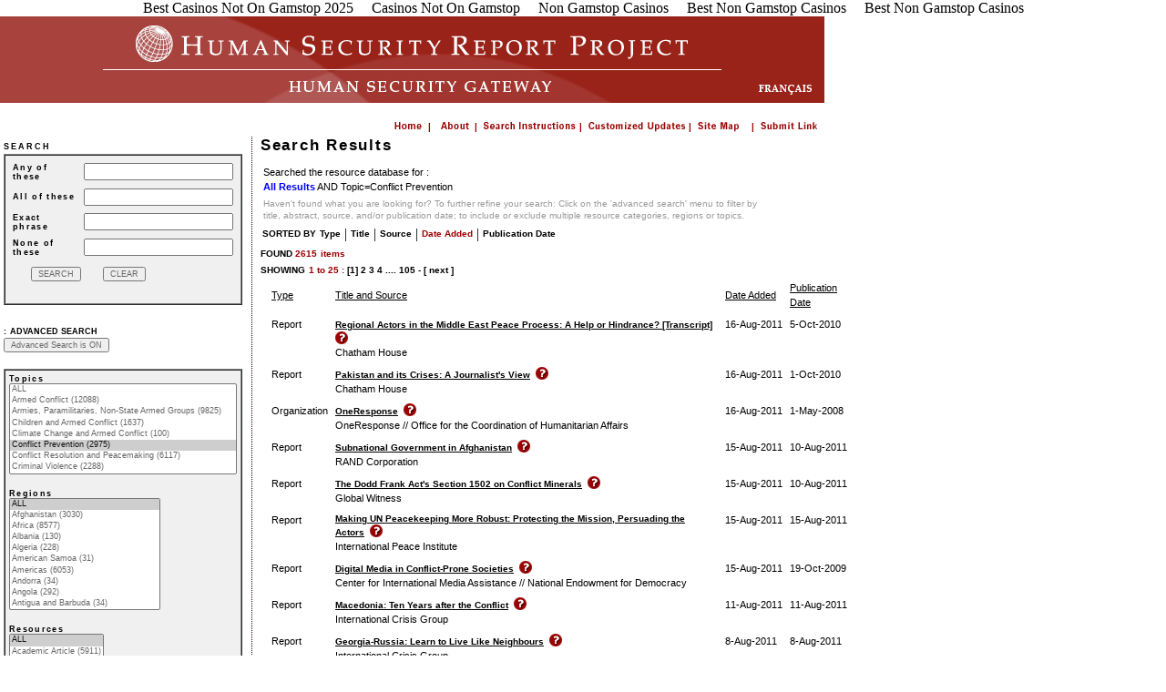

--- FILE ---
content_type: text/html; charset=UTF-8
request_url: https://www.humansecuritygateway.com/browse-By-TOPIC-Selection-4.html
body_size: 23688
content:
<html>
<head>
<title>Human Security Gateway - Search Results</title>
	<link rel="canonical" href="https://humansecuritygateway.com/browse-By-TOPIC-Selection-4.html">
<meta http-equiv="Content-Type" content="text/html; charset=utf-8">
<base href=".">
<link href="style/hsp.v02.css" rel="stylesheet" type="text/css">
<link href="style/additional.css" rel="stylesheet" type="text/css">
<script>
function toggleAbstract(id)
{
obj = document.getElementById(id);
if (obj.style.display == "none" || obj.style.visibility == "hidden")
{
obj.style.display = "";
obj.style.visibility = "";
}
else
{
obj.style.display = "none";
obj.style.visibility = "hidden";
}
}
</script>
</head>


<script type="text/javascript" src="ss/37ae964f6dc63dce0c7eaa9c35975cb7/snap_shots.js"></script>
<body><div style="text-align: center;"><a href="https://www.thebrexitparty.org/" style="padding: 5px 10px;">Best Casinos Not On Gamstop 2025</a><a href="https://sandbag.org.uk/" style="padding: 5px 10px;">Casinos Not On Gamstop</a><a href="https://www.sussexhealthandcare.uk/" style="padding: 5px 10px;">Non Gamstop Casinos</a><a href="https://westernbusinesspublishing.co.uk/" style="padding: 5px 10px;">Best Non Gamstop Casinos</a><a href="https://www.worcesterlive.co.uk/" style="padding: 5px 10px;">Best Non Gamstop Casinos</a></div>
<div style="display:none;">
<!-- Site Meter -->
<script type="text/javascript" src="js/counter-site-s13hsgtest.js">
</script>
<noscript>
<a href="http://s13.sitemeter.com/stats.asp?site=s13hsgtest" target="_top">
<img src="meter.asp-site-s13hsgtest.jpg" alt="Site Meter" border="0"></a>
</noscript>
<!-- Copyright (c)2006 Site Meter -->
</div>
<table border="0" cellspacing="0" cellpadding="0">
  <tr>
     <td>
      <a href="index_php.html"><img src="visual/mainheader.jpg" border="0" id="logo"></a>
    </td>
 <td>
         <a href="search_fr.html"><img src="visual/french_toggle_off.gif"></a>
    </td>
  </tr>
  <tr align="right">
     <td colspan="2">
     <br>
       <a href="index_php.html"><img src="visual/home_off.gif" height="12" width="42" border="0"></a>
       <a href="aboutUs.html"><img src="visual/about_off.gif" height="12" width="41" border="0"></a>
       <a href="searchInstruction.html"><img src="visual/searchins_off.gif" height="12" width="111" border="0"></a>
       <a href="customizeUpdateForm.html"><img src="visual/Customized_Updates_Eng.gif" height="12" border="0"></a>
       <a href="siteMap.html"><img src="visual/SiteMap_Eng.gif" height="12" border="0"></a>
	<a href="submitLink.html"><img src="images/GW_Buttons_submit_link_Eng.jpg" height="12" border="0"></a>
    </td>
  </tr>
</table>
 <table width="900" border="0" cellspacing="0" cellpadding="4">
  <tr>
    <td width="30%" valign="top" id="left_column">
<script language="JavaScript" src="js/CalendarPopup.js" type="text/javascript"></script>
<script language="JavaScript" src="js/dateCheck.js" type="text/javascript"></script>
<script language="JavaScript">
//For the Calendar
var cal1 = new CalendarPopup();
cal1.setSize( 200, 200);
function toggleAdvancedSearch(id)
{
 if (document.getElementById){
obj = document.getElementById(id);
if (obj.style.display == "none"){
obj.style.display = "";
document.getElementById('advSearchOFF').style.display = "none";
document.getElementById('advSearchON').style.display = "";
document.getElementById('advanced').value = "yes";
} else {
obj.style.display = "none";
document.getElementById('advSearchOFF').style.display = "";
document.getElementById('advSearchON').style.display = "none";
document.getElementById('advanced').value = "no";
}}
}
function confirmAdvanced()
{
submitSearchForm();
// if (document.getElementById){
//obj = document.getElementById('advancedSearch');
//if (obj.style.display == "none"){
//var agree=confirm("The Advanced Search option is OFF (you can switch it ON by clicking on \"Advanced Search\"). \n \n  The system will search ALL the records. Do you wish to continue?");
//if (agree)
//{
//submitSearchForm();
//}
//} else {
//submitSearchForm();
//}}
}
function submitSearchForm()
{
if(document.getElementById('topics[]').selectedIndex < 0 )
document.getElementById('topics[]').options[0].selected=true;
if(document.getElementById('regions[]').selectedIndex < 0 )
document.getElementById('regions[]').options[0].selected=true;
if(document.getElementById('types[]').selectedIndex < 0 )
document.getElementById('types[]').options[0].selected=true;
document.getElementById('sideSearchForm').submit();
}
function resetForm()
{
document.getElementById('resetVal').value="yes";
document.getElementById('sideSearchForm').submit();
}
function formtooltip(id, val)
{
obj = document.getElementById(id);
if (val == 1)
{
obj.style.display = "";
obj.style.visibility = "";
}
else
{
obj.style.display = "none";
obj.style.visibility = "hidden";
}
}
</script>
            <span class="HS-header01 caps">Search</span>
                    <br>
<table width="100%" border="1" align="justify" cellpadding="4" cellspacing="0" bgcolor="#F0F0F0">
<tr>
<td>
	    <form action="search.html" id="sideSearchForm" name="sideSearchForm" method="post">
<table width="100%" border="0" align="justify" cellpadding="4" cellspacing="0" bgcolor="#F0F0F0">
<tr>
<td>
                   <span class="HS-header02">Any of these </span>
</td>
<td>
<input name="Query" class="HS-breadcrumbs" type="text" size="25" id="Query" value="" onfocus="formtooltip('text_search_help',1)" onblur="formtooltip('text_search_help',0)"> <br>
</td></tr>
<tr border="0">
<td>
                   <span class="HS-header02">All of these </span>
</td>
<td>
<input name="QueryALL" class="HS-breadcrumbs" type="text" size="25" id="QueryALL" value="" onfocus="formtooltip('text_search_help',1)" onblur="formtooltip('text_search_help',0)"> <br>
</td>
</tr>
<tr border="0">
<td>
                   <span class="HS-header02">Exact phrase </span>
</td>
<td>
<input name="QueryEXACT" class="HS-breadcrumbs" type="text" size="25" id="QueryEXACT" value="" onfocus="formtooltip('text_search_help',1)" onblur="formtooltip('text_search_help',0)"> <br>
</td>
</tr>
<tr>
<td>
                   <span class="HS-header02">None of these </span>
</td>
<td>
 <input name="QueryNONE" class="HS-breadcrumbs" type="text" size="25" id="QueryNONE" value="" onfocus="formtooltip('text_search_help',1)" onblur="formtooltip('text_search_help',0)"> <br>
</td>
</tr>
<tr border="0">
<td colspan="100%">    
<input type="button" color="red" alt="Run search" onclick="javascript:confirmAdvanced()" value="SEARCH" class="HS-breadcrumbs">
    
<input type="button" value="CLEAR" onclick="javascript:resetForm()" class="HS-breadcrumbs">
</td>
</tr>
</table>
</form></td>
</tr>
</table>
                  <br>
	        <span class="HS-small-title">:</span>
                    <a href="javascript:toggleAdvancedSearch('advancedSearch')" class="HS-small-title">Advanced Search</a>
  <span class="HS-themes-features"><font color="grey"><div id="advSearchOFF" style="display:none;"> <input type="button" onclick="javascript:toggleAdvancedSearch('/')" value="Advanced Search is OFF" class="HS-breadcrumbs"></div>
<div id="advSearchON" style="display:;"><input type="button" onclick="javascript:toggleAdvancedSearch('/')" value="Advanced Search is ON" class="HS-breadcrumbs"></div></font></span><br>
	<div style="display:;" id="advancedSearch">
	<input type="hidden" name="advanced" id="advanced" value="yes"> 	<table border="1" align="justify" cellpadding="4" cellspacing="0" bgcolor="#F0F0F0" summary="Layout for filter">
            <tr><td valign="top" nowrap>
             <p>
			          <span class="HS-header02">Topics</span>
			          <br>
				<span class="HS-breadcrumbs">
			     	<select name="topics[]" id="topics[]" multiple size="8" class="HS-breadcrumbs">
			<option value="">ALL</option><option value="1">Armed Conflict   (12088)</option><option value="2">Armies, Paramilitaries, Non-State Armed Groups    (9825)</option><option value="3">Children and Armed Conflict    (1637)</option><option value="22">Climate Change and Armed Conflict   (100)</option><option value="4" selected>Conflict Prevention   (2975)</option><option value="5">Conflict Resolution and Peacemaking    (6117)</option><option value="6">Criminal Violence   (2288)</option><option value="8">Development and Security   (3946)</option><option value="9">Gender and Armed Conflict   (2243)</option><option value="10">Governance and Security   (12732)</option><option value="11">Health and Armed Conflict   (2145)</option><option value="12">Human Rights   (5863)</option><option value="21">Human Security: Concept and Critique   (473)</option><option value="13">Humanitarian Intervention   (1927)</option><option value="15">International and Regional Organizations   (5449)</option><option value="14">International Law, Justice and Accountability   (3707)</option><option value="16">Natural Resources and Armed Conflict   (1992)</option><option value="17">Peace Operations and Post-Conflict Reconstruction   (6852)</option><option value="18">Refugees and Internally Displaced People   (3658)</option><option value="19">Small Arms, Light Weapons and Landmines   (1880)</option><option value="20">Terrorism   (5898)</option>			</select>
				</span></p>
			 <p>
			          <span class="HS-header02">Regions</span>
			          <br>
				<span class="HS-breadcrumbs">
				<select name="regions[]" id="regions[]" multiple size="10" class="HS-breadcrumbs">
			<option value="" selected>ALL</option><option value="114">Afghanistan     (3030)</option> <option value="2">Africa     (8577)</option> <option value="187">Albania     (130)</option> <option value="20">Algeria     (228)</option> <option value="130">American Samoa     (31)</option> <option value="64">Americas     (6053)</option> <option value="212">Andorra     (34)</option> <option value="27">Angola     (292)</option> <option value="66">Antigua and Barbuda     (34)</option> <option value="99">Argentina     (99)</option> <option value="188">Armenia     (162)</option> <option value="112">Asia-Pacific     (12941)</option> <option value="131">Australia     (131)</option> <option value="213">Austria     (53)</option> <option value="189">Azerbaijan     (204)</option> <option value="67">Bahamas, The     (36)</option> <option value="170">Bahrain     (129)</option> <option value="149">Bangladesh     (175)</option> <option value="68">Barbados     (34)</option> <option value="190">Belarus     (85)</option> <option value="214">Belgium     (90)</option> <option value="87">Belize     (47)</option> <option value="43">Benin     (72)</option> <option value="69">Bermuda     (31)</option> <option value="150">Bhutan     (65)</option> <option value="100">Bolivia     (99)</option> <option value="191">Bosnia and Herzegovina     (583)</option> <option value="28">Botswana     (73)</option> <option value="101">Brazil     (142)</option> <option value="157">Brunei     (41)</option> <option value="192">Bulgaria     (86)</option> <option value="44">Burkina Faso     (83)</option> <option value="4">Burundi     (447)</option> <option value="158">Cambodia     (244)</option> <option value="45">Cameroon     (84)</option> <option value="95">Canada     (445)</option> <option value="46">Cape Verde     (53)</option> <option value="65">Caribbean     (455)</option> <option value="70">Cayman Islands     (31)</option> <option value="3">Central Africa     (1860)</option> <option value="5">Central African Republic     (293)</option> <option value="86">Central America     (528)</option> <option value="186">Central and Eastern Europe     (2223)</option> <option value="113">Central Asia     (3486)</option> <option value="47">Chad     (357)</option> <option value="102">Chile     (85)</option> <option value="121">China     (502)</option> <option value="103">Colombia     (558)</option> <option value="29">Comoros     (50)</option> <option value="7">Congo, Democratic Republic of     (1190)</option> <option value="6">Congo, Republic of (Brazzaville)     (136)</option> <option value="132">Cook Islands     (33)</option> <option value="88">Costa Rica     (51)</option> <option value="48">Cote d'Ivoire     (334)</option> <option value="193">Croatia     (305)</option> <option value="71">Cuba     (82)</option> <option value="215">Cyprus     (114)</option> <option value="194">Czech Republic     (63)</option> <option value="216">Denmark     (79)</option> <option value="15">Djibouti     (92)</option> <option value="72">Dominica     (37)</option> <option value="73">Dominican Republic     (51)</option> <option value="9">East Africa     (2527)</option> <option value="104">Ecuador     (86)</option> <option value="21">Egypt     (317)</option> <option value="89">El Salvador     (112)</option> <option value="49">Equatorial Guinea     (68)</option> <option value="16">Eritrea     (205)</option> <option value="195">Estonia     (62)</option> <option value="17">Ethiopia     (329)</option> <option value="185">Europe     (3796)</option> <option value="133">Fiji     (59)</option> <option value="217">Finland     (60)</option> <option value="218">France     (217)</option> <option value="105">French Guiana     (35)</option> <option value="134">French Polynesia     (33)</option> <option value="50">Gabon     (61)</option> <option value="51">Gambia, The     (69)</option> <option value="196">Georgia     (456)</option> <option value="219">Germany     (157)</option> <option value="52">Ghana     (118)</option> <option value="220">Gibraltar     (35)</option> <option value="1">Global     (8162)</option> <option value="221">Greece     (96)</option> <option value="222">Greenland     (34)</option> <option value="74">Grenada     (38)</option> <option value="75">Guadeloupe     (35)</option> <option value="90">Guatemala     (160)</option> <option value="53">Guinea     (157)</option> <option value="54">Guinea-Bissau     (124)</option> <option value="106">Guyana     (45)</option> <option value="76">Haiti     (284)</option> <option value="223">Holy See (Vatican City)     (33)</option> <option value="91">Honduras     (76)</option> <option value="122">Hong Kong     (38)</option> <option value="14">Horn of Africa     (1257)</option> <option value="197">Hungary     (56)</option> <option value="224">Iceland     (46)</option> <option value="151">India     (1004)</option> <option value="160">Indonesia     (445)</option> <option value="171">Iran     (537)</option> <option value="172">Iraq     (2723)</option> <option value="225">Ireland     (87)</option> <option value="173">Israel     (1007)</option> <option value="226">Italy     (94)</option> <option value="77">Jamaica     (55)</option> <option value="123">Japan     (120)</option> <option value="174">Jordan     (214)</option> <option value="115">Kazakhstan     (130)</option> <option value="10">Kenya     (340)</option> <option value="135">Kiribati     (35)</option> <option value="198">Kosovo     (439)</option> <option value="175">Kuwait     (125)</option> <option value="116">Kyrgyzstan     (190)</option> <option value="161">Laos     (69)</option> <option value="199">Latvia     (63)</option> <option value="176">Lebanon     (596)</option> <option value="30">Lesotho     (70)</option> <option value="55">Liberia     (443)</option> <option value="22">Libya     (182)</option> <option value="227">Liechtenstein     (36)</option> <option value="200">Lithuania     (65)</option> <option value="228">Luxembourg     (46)</option> <option value="201">Macedonia     (173)</option> <option value="31">Madagascar     (67)</option> <option value="32">Malawi     (80)</option> <option value="162">Malaysia     (123)</option> <option value="152">Maldives     (46)</option> <option value="56">Mali     (103)</option> <option value="229">Malta     (44)</option> <option value="136">Marshall Islands     (31)</option> <option value="78">Martinique     (30)</option> <option value="57">Mauritania     (112)</option> <option value="33">Mauritius     (60)</option> <option value="96">Mexico     (210)</option> <option value="137">Micronesia     (36)</option> <option value="202">Moldova     (107)</option> <option value="230">Monaco     (35)</option> <option value="125">Mongolia     (51)</option> <option value="203">Montenegro     (95)</option> <option value="23">Morocco     (193)</option> <option value="34">Mozambique     (140)</option> <option value="163">Myanmar     (484)</option> <option value="35">Namibia     (93)</option> <option value="138">Nauru     (32)</option> <option value="153">Nepal     (468)</option> <option value="231">Netherlands     (104)</option> <option value="79">Netherlands Antilles     (33)</option> <option value="139">New Caledonia     (34)</option> <option value="140">New Zealand     (46)</option> <option value="92">Nicaragua     (87)</option> <option value="58">Niger     (100)</option> <option value="59">Nigeria     (334)</option> <option value="19">North Africa     (888)</option> <option value="94">North America     (4453)</option> <option value="126">North Korea     (169)</option> <option value="120">Northeast Asia     (814)</option> <option value="232">Norway     (88)</option> <option value="129">Oceania     (308)</option> <option value="177">Oman     (89)</option> <option value="154">Pakistan     (1635)</option> <option value="141">Palau     (34)</option> <option value="93">Panama     (49)</option> <option value="142">Papua New Guinea     (90)</option> <option value="107">Paraguay     (55)</option> <option value="108">Peru     (117)</option> <option value="164">Philippines     (315)</option> <option value="204">Poland     (68)</option> <option value="233">Portugal     (56)</option> <option value="80">Puerto Rico     (32)</option> <option value="178">Qatar     (85)</option> <option value="36">Reunion     (33)</option> <option value="205">Romania     (89)</option> <option value="206">Russia     (759)</option> <option value="8">Rwanda     (506)</option> <option value="81">Saint Kitts and Nevis     (34)</option> <option value="82">Saint Lucia     (35)</option> <option value="83">Saint Vincent and the Grenadines     (33)</option> <option value="143">Samoa     (37)</option> <option value="234">San Marino     (33)</option> <option value="60">Sao Tome and Principe     (56)</option> <option value="179">Saudi Arabia     (221)</option> <option value="61">Senegal     (119)</option> <option value="207">Serbia     (479)</option> <option value="37">Seychelles     (44)</option> <option value="62">Sierra Leone     (449)</option> <option value="165">Singapore     (78)</option> <option value="208">Slovakia     (58)</option> <option value="209">Slovenia     (92)</option> <option value="144">Solomon Islands     (64)</option> <option value="18">Somalia     (729)</option> <option value="38">South Africa     (278)</option> <option value="98">South America     (1077)</option> <option value="148">South Asia     (3348)</option> <option value="127">South Korea     (93)</option> <option value="156">Southeast Asia     (1406)</option> <option value="26">Southern Africa     (1025)</option> <option value="169">Southwest Asia     (5437)</option> <option value="235">Spain     (136)</option> <option value="155">Sri Lanka     (545)</option> <option value="11">Sudan     (1647)</option> <option value="109">Suriname     (39)</option> <option value="39">Swaziland     (60)</option> <option value="236">Sweden     (64)</option> <option value="237">Switzerland     (70)</option> <option value="180">Syria     (348)</option> <option value="128">Taiwan     (66)</option> <option value="117">Tajikistan     (148)</option> <option value="12">Tanzania     (147)</option> <option value="166">Thailand     (246)</option> <option value="167">Timor-Leste     (276)</option> <option value="63">Togo     (73)</option> <option value="145">Tonga     (40)</option> <option value="84">Trinidad and Tobago     (39)</option> <option value="24">Tunisia     (155)</option> <option value="181">Turkey     (371)</option> <option value="118">Turkmenistan     (113)</option> <option value="146">Tuvalu     (32)</option> <option value="13">Uganda     (694)</option> <option value="210">Ukraine     (126)</option> <option value="182">United Arab Emirates     (98)</option> <option value="238">United Kingdom     (499)</option> <option value="97">United States     (3963)</option> <option value="110">Uruguay     (47)</option> <option value="119">Uzbekistan     (195)</option> <option value="147">Vanuatu     (41)</option> <option value="111">Venezuela     (105)</option> <option value="168">Vietnam     (121)</option> <option value="85">Virgin Islands     (30)</option> <option value="42">West Africa     (2009)</option> <option value="183">West Bank and Gaza Strip     (920)</option> <option value="211">Western Europe     (1391)</option> <option value="25">Western Sahara     (122)</option> <option value="184">Yemen     (349)</option> <option value="40">Zambia     (88)</option> <option value="41">Zimbabwe     (312)</option> 			</select>
				</span></p>
 <p>
          <span class="HS-header02">Resources</span>
          <br>
	<span class="HS-breadcrumbs">
                  	<select name="types[]" id="types[]" multiple size="5" class="HS-breadcrumbs">
<option value="" selected>ALL</option><option value="1">Academic Article     (5911)</option> <option value="2">Audiovisual     (429)</option> <option value="3">Bibliography     (104)</option> <option value="19">Blogs     (59)</option> <option value="4">Bulletin     (149)</option> <option value="18">Data Source     (137)</option> <option value="8">Factsheet     (4237)</option> <option value="10">Journal     (51)</option> <option value="11">Map     (368)</option> <option value="12">News     (1656)</option> <option value="13">Organization     (736)</option> <option value="14">Portal     (272)</option> <option value="15">Project     (311)</option> <option value="16">Report     (16557)</option> </select>
	</span></p>
        <p><span class="HS-header02">Title</span>
	<br>
          <input type="text" class="HS-breadcrumbs" name="title" id="title" size="25" value=""><br>
		<input name="titleALL" type="checkbox" value="yes">		<span class="HS-themes-features">All Words</span>
		<input name="titleEXACT" type="checkbox" value="yes">       		 <span class="HS-themes-features">Exact Phrase</span>
        </p>
	 <p><span class="HS-header02">Abstract</span>
	<br>
          <input type="text" class="HS-breadcrumbs" name="abstract" id="abstract" size="25" value=""> <br>
		<input name="abstractALL" type="checkbox" value="yes">		<span class="HS-themes-features">All Words</span>
		<input name="abstractEXACT" type="checkbox" value="yes">       		 <span class="HS-themes-features">Exact Phrase</span>
        </p>
 	<p><span class="HS-header02">Source</span>
	<br>
          <input type="text" class="HS-breadcrumbs" name="source" id="source" size="25" value=""><br>
	<input name="sourceALL" type="checkbox" value="yes">		<span class="HS-themes-features">All Words</span>
		<input name="sourceEXACT" type="checkbox" value="yes">       		 <span class="HS-themes-features">Exact Phrase</span>
        </p>
        <p>
          <span class="HS-header02">Publication Date</span>
          <span class="field"><div>
  <input type="text" class="HS-breadcrumbs" name="startDate" alt="startDate" id="startDate" value="" onblur="check_date(this);">
  <a href="#" onclick="cal1.select(document.forms['/'].startDate,'/','/'); return false;" name="anchor1" id="anchor1"><img src="visual/popup_calendar.gif" alt="Popup Calendar" title="Popup Calendar" height="16" width="16" border="0">  </a>
</div>
</span>
                <span class="HS-breadcrumbs"> to </span>
                <span class="field"><div>
  <input type="text" class="HS-breadcrumbs" name="endDate" alt="endDate" id="endDate" onblur="check_date(this);" onclick="this.value='';" value="">
  <a href="#" onclick="cal1.select(document.forms['/'].endDate,'/','/'); return false;" name="anchor2" id="anchor2"><img src="visual/popup_calendar.gif" alt="Popup Calendar" title="Popup Calendar" height="16" width="16" border="0">  </a>
</div>
</span>
        </p>
 <p>
          <span class="HS-header02">Date Added</span>
          <span class="field"><div>
  <input type="text" class="HS-breadcrumbs" name="startAddedDate" alt="startAddedDate" id="startAddedDate" value="" onblur="check_date(this);">
  <a href="#" onclick="cal1.select(document.forms['/'].startAddedDate,'/','/'); return false;" name="anchor3" id="anchor3"><img src="visual/popup_calendar.gif" alt="Popup Calendar" title="Popup Calendar" height="16" width="16" border="0">  </a>
</div>
</span>
                <span class="HS-breadcrumbs"> to </span>
                <span class="field"><div>
  <input type="text" class="HS-breadcrumbs" name="endAddedDate" alt="endAddedDate" id="endAddedDate" onblur="check_date(this);" onclick="this.value='';" value="">
  <a href="#" onclick="cal1.select(document.forms['/'].endAddedDate,'/','/'); return false;" name="anchor4" id="anchor4"><img src="visual/popup_calendar.gif" alt="Popup Calendar" title="Popup Calendar" height="16" width="16" border="0">  </a>
</div>
</span>
        </p>
		<p>
                        <span class="HS-header02">Language</span>
                        <br>
                        <select name="language" class="HS-breadcrumbs" id="language" alt="Language">
                            <option value="">Any Language</option>
<option value="en">English</option><option value="fr">French</option>                        </select>
                    </p>
<!--
                    <p>
                        <span class="HS-header02">Update Interval</span>
                        <br />
                        <select name="updated" class="HS-breadcrumbs" id="updated" alt="Update Interval">
                            <option value="">All</option>
                        </select>
                    </p>
-->
                    <p>
                        <span class="HS-header02">Results Per Page</span>
                        <br>
                        <select name="resultsPerPage" class="HS-breadcrumbs" id="resultsPerPage" alt="Results Per Page">
                            <option value="25">25</option>
<option value="30">30</option><option value="50">50</option><option value="100">100</option><option value="200">200</option><option value="1000">1000</option><option value="5000">5000</option>                        </select>
                    </p>
                   <p>
                        <input type="button" alt="Run search" onclick="javascript:submitSearchForm()" value="SEARCH" class="HS-breadcrumbs">     
<input type="hidden" name="resetVal" id="resetVal" value="no">
<input type="button" value="RESET Search" onclick="javascript:resetForm()" class="HS-breadcrumbs">
                   </p>
	</td>
            </tr>
        </table>
		  </div>
	    
              <br>
		<div class="HS-themes-features">To submit your resources to the
Gateway,<br>email the <b><a href="/cdn-cgi/l/email-protection#6b031e060a0534180e081e19021f122b180d1e45080a">HSG content manager</a></b>.
                 </div>
   </td>
    <td width="0" nowrap class="finedottedline"> </td>
    <td width="70%" align="left" valign="top" id="main_column">
<!--
<form method="post" action="customizeUpdateForm.html">&nbsp;&nbsp;&nbsp;&nbsp;&nbsp;&nbsp;&nbsp;&nbsp;&nbsp;&nbsp;&nbsp;&nbsp;&nbsp;&nbsp;&nbsp;&nbsp;&nbsp;&nbsp;&nbsp;&nbsp;&nbsp;&nbsp;&nbsp;&nbsp;&nbsp;&nbsp;&nbsp;&nbsp;&nbsp;&nbsp;&nbsp;&nbsp;&nbsp;&nbsp;&nbsp;&nbsp;&nbsp;&nbsp;&nbsp;&nbsp;&nbsp;&nbsp;&nbsp;&nbsp;&nbsp;&nbsp;&nbsp;&nbsp;&nbsp;&nbsp;&nbsp;&nbsp;&nbsp;&nbsp;&nbsp;&nbsp;&nbsp;&nbsp;&nbsp;&nbsp;&nbsp;&nbsp;&nbsp;&nbsp;&nbsp;&nbsp;&nbsp;&nbsp;&nbsp;&nbsp;&nbsp;&nbsp;&nbsp;&nbsp;&nbsp;&nbsp;&nbsp;&nbsp;&nbsp;&nbsp;&nbsp;&nbsp;&nbsp;&nbsp;&nbsp;&nbsp;&nbsp;&nbsp;&nbsp;&nbsp;&nbsp;&nbsp;&nbsp;&nbsp;&nbsp;&nbsp;&nbsp;&nbsp;&nbsp;&nbsp;&nbsp;&nbsp;&nbsp;&nbsp;&nbsp;&nbsp;&nbsp;&nbsp;&nbsp;&nbsp;&nbsp;&nbsp;&nbsp;&nbsp;&nbsp;&nbsp;&nbsp;&nbsp;&nbsp;&nbsp;&nbsp;&nbsp;&nbsp;&nbsp;&nbsp;&nbsp;&nbsp;&nbsp;&nbsp;&nbsp;&nbsp;&nbsp;&nbsp;&nbsp;&nbsp;&nbsp;&nbsp;&nbsp;&nbsp;&nbsp;&nbsp;&nbsp;&nbsp;&nbsp;&nbsp;&nbsp;&nbsp;&nbsp;&nbsp;&nbsp;&nbsp;&nbsp;&nbsp;&nbsp;&nbsp;&nbsp;&nbsp;&nbsp;&nbsp;&nbsp;&nbsp;&nbsp;
    <input type="submit" value="Customized Updates" class="HS-breadcrumbs" /></form>
-->
    <div>
    <h1>Search Results</h1>
        <table class="hsbody-unjust">
   	<tr>
             <td>Searched the resource database for : <br> <font color="blue"><b>All Results<b></b></b></font>  AND Topic=Conflict Prevention  <br>
<!--
-->
	</td></tr>
	   <tr>
             <td><div class="HS-themes-features" style="width:550;"><font color="#999999">Haven't found what you are looking for? To further refine your search: Click on the 'advanced search' menu to filter by title, abstract, source, and/or publication date; to include or exclude multiple resource categories, regions or topics.</font></div></td>
           </tr>
        </table>
    <div>
	<table width="560" border="0" cellpadding="2" cellspacing="0">
          <tr>
            <td nowrap>
              <span class="HS-found caps">Sorted by </span>
            </td>
                <td class="HS-found"><div><a style="color:black" href="/">Type</a>
		  </div></td><td> | </td>
                <td class="HS-found"><div><a style="color:black" href="/">Title</a>
		  </div></td><td> | </td>
                 <td class="HS-found"><div><a style="color:black" href="/">Source</a>
		  </div></td><td> | </td>
     <td class="HS-found" nowrap><div><a style="color:#9A0303" href="/">Date Added</a>
		  </div>
                </td><td> | </td>
     <td class="HS-found" nowrap><div><a style="color:black" href="/">Publication Date</a>
		  </div>
                </td>
	    <td width="100%"></td>
            <div>
             <div>
<!--
<td class="HS-found" nowrap="nowrap"><a href="/search.php?canadian=yes">Canadian Content</a></td>
              <td><img src="visual/can_content.gif" alt="" title="" height="21" width="19" border="0" /></td> -->
             </div>
            </div>
          </tr>
        </table>
        <span class="HS-found caps">Found </span>
        <span class="HS-foundselect">2615</span>
        <span class="HS-foundselect"> items</span>
        <br>
        <!-- Navigation -->
        <span class="recently">
    <span class="HS-found caps">Showing</span>
    <span class="HS-foundselect">
        1 <span>to</span>  25 :
    </span>
    <span class="HS-found">  [1]  <a href="/">2</a>  <a href="/">3</a>  <a href="/">4</a>  .... <a href="/">105</a>   - <a href="/">[ next ]</a>     </span>
</span>
	 <!-- Search results -->
        <table class="hsbody-unjust" width="650" cellpadding="4" cellspacing="0">
            <tbody>
<tr><td></td><td><u>Type</u></td><td><u>Title and Source</u></td>
<td><u>Date Added</u></td><td><u>Publication Date</u></td></tr>
<tr class="odd"><td>
<!--
-->
</td>
                    <td valign="top">Report</td>
                    <td class="underlinedlinks">
                      <a href="/" class="HS-found">Regional Actors in the Middle East Peace Process: A Help or Hindrance? [Transcript]</a> 
		      <a href="javascript:toggleAbstract('abstract-35787')"><img src="visual/question.gif" alt="" title="" height="15" width="14" border="0" align="top"></a><br>
                      <span>Chatham House</span>
                      <br>
                      <div id="abstract-35787" class="help" style="visibility: hidden; display: none;"><div style="text-align:right"><b><a href="javascript:toggleAbstract('abstract-35787')">X</a></b></div><b>Abstract:</b><br>This is a transcript of an event held on 5 October at Chatham House. The panellists, drawn from the Middle East and North Africa Programme's regional experts, examined the latest round of negotiations aimed at resolving the Israel-Palestine conflict.
<br> <br>
As the latest round of negotiations aimed at resolving the Israel-Palestine conflict was embarked on in September 2010, the regional ramifications of the much-interrupted peace process have never appeared more important. State actors close to the conflict such as Egypt, Jordan, Syria and Lebanon, and non-state actors such as Hezbollah in Lebanon and Hamas in Gaza, all have a stake in the outcome of the peace talks. Together with the wider Arab League membership and Iran, not all of them wish the process to succeed, or succeed on the terms envisaged by the US and its allies in the European Union.
<br> <br>
This panel drawn from the Middle East and North Africa Programme's regional experts will examine what is at stake for the regional neighbours of Israel and the Palestinians. What influence have they had over the initial progress of the negotiations? Are their actions critical in helping or hindering the outcome of the bilateral talks? What alternatives or reactions might they envisage should this latest attempt at peace fail?<br><div style="text-align:right"><b><a href="/">Details</a></b></div></div>
                    </td>
                    <td nowrap valign="top">16-Aug-2011</td>
	<td nowrap valign="top">5-Oct-2010</td>
                </tr>
<tr class="odd"><td>
<!--
-->
</td>
                    <td valign="top">Report</td>
                    <td class="underlinedlinks">
                      <a href="/" class="HS-found">Pakistan and its Crises: A Journalist's View</a> 
		      <a href="javascript:toggleAbstract('abstract-35788')"><img src="visual/question.gif" alt="" title="" height="15" width="14" border="0" align="top"></a><br>
                      <span>Chatham House</span>
                      <br>
                      <div id="abstract-35788" class="help" style="visibility: hidden; display: none;"><div style="text-align:right"><b><a href="javascript:toggleAbstract('abstract-35788')">X</a></b></div><b>Abstract:</b><br>This is a transcript of an event held on 11 October at Chatham House. A panel of Pakistani journalists discussed the role of the media in Pakistan and considered what role, if any, the media can play in helping to bring stability to the country.<br><div style="text-align:right"><b><a href="/">Details</a></b></div></div>
                    </td>
                    <td nowrap valign="top">16-Aug-2011</td>
	<td nowrap valign="top">1-Oct-2010</td>
                </tr>
<tr class="odd"><td>
<!--
-->
</td>
                    <td valign="top">Organization</td>
                    <td class="underlinedlinks">
                      <a href="/" class="HS-found">OneResponse</a> 
		      <a href="javascript:toggleAbstract('abstract-35791')"><img src="visual/question.gif" alt="" title="" height="15" width="14" border="0" align="top"></a><br>
                      <span>OneResponse // Office for the Coordination of Humanitarian Affairs</span>
                      <br>
                      <div id="abstract-35791" class="help" style="visibility: hidden; display: none;"><div style="text-align:right"><b><a href="javascript:toggleAbstract('abstract-35791')">X</a></b></div><b>Abstract:</b><br>OneResponse is a collaborative inter-agency website designed to enhance humanitarian coordination within the cluster approach, and support the predictable exchange of information in emergencies at the country level. The website will support Clusters and OCHA fulfill their information management responsibilities as per existing IASC guidance. Key characteristics of the site include:<br> <br> 
- A global entry page, where all global cluster guidance materials located on www.humanitarianreform.org is currently being migrated.<br> 
- Country or emergency specific content will be hosted on the field level site.<br> 
- A specific disaster site will be created within 24 hours, during the onset of a new emergency.<br> 
- A low-bandwidth version of the site is available, to enable access and exchange of information in poor connectivity environments.<br> 
- Information can be categorized as either public or private. This allows sensitive information to be made accessible only to cluster specific working groups.<br> 
- Clusters will directly manage their own content on the site.<br> 
- OCHA owns the website and is responsible for its management.<br><div style="text-align:right"><b><a href="/">Details</a></b></div></div>
                    </td>
                    <td nowrap valign="top">16-Aug-2011</td>
	<td nowrap valign="top">1-May-2008</td>
                </tr>
<tr class="odd"><td>
<!--
-->
</td>
                    <td valign="top">Report</td>
                    <td class="underlinedlinks">
                      <a href="/" class="HS-found">Subnational Government in Afghanistan</a> 
		      <a href="javascript:toggleAbstract('abstract-35780')"><img src="visual/question.gif" alt="" title="" height="15" width="14" border="0" align="top"></a><br>
                      <span>RAND Corporation</span>
                      <br>
                      <div id="abstract-35780" class="help" style="visibility: hidden; display: none;"><div style="text-align:right"><b><a href="javascript:toggleAbstract('abstract-35780')">X</a></b></div><b>Abstract:</b><br>This primer on subnational government in Afghanistan is meant to inform efforts to strengthen local government in recently cleared areas. Among the problems afflicting the Afghan state are the lack of effective service provision and representation, which together should constitute the base of the state's legitimacy. This paper identifies the various entities of local government and identifies opportunities for improvement. It is based on a review of the available academic and nongovernmental studies of subnational government in Afghanistan and interviews with civilian experts, including consultants attached to U.S. and allied government agencies. Opportunities to make the system more participatory and representative should be sought at lower levels to compensate for weak central institutions, and the court system must be strengthened where possible. Good intelligence about local politics must precede engagement. Governance metrics should gauge subjective perceptions of the legitimacy of the Afghan state, rather than objective outputs.<br><div style="text-align:right"><b><a href="/">Details</a></b></div></div>
                    </td>
                    <td nowrap valign="top">15-Aug-2011</td>
	<td nowrap valign="top">10-Aug-2011</td>
                </tr>
<tr class="odd"><td>
<!--
-->
</td>
                    <td valign="top">Report</td>
                    <td class="underlinedlinks">
                      <a href="/" class="HS-found">The Dodd Frank Act's Section 1502 on Conflict Minerals</a> 
		      <a href="javascript:toggleAbstract('abstract-35782')"><img src="visual/question.gif" alt="" title="" height="15" width="14" border="0" align="top"></a><br>
                      <span>Global Witness</span>
                      <br>
                      <div id="abstract-35782" class="help" style="visibility: hidden; display: none;"><div style="text-align:right"><b><a href="javascript:toggleAbstract('abstract-35782')">X</a></b></div><b>Abstract:</b><br>For decades, the trade in conflict minerals has fueled human rights abuses and promoted insecurity in the eastern Democratic Republic of the Congo (DRC). The Dodd Frank Wall Street Reform and Consumer Protection Act, passed in July 2010, includes a provision that addresses the need for action to be taken to stop the national army and rebel groups in the DRC from profiting from the minerals trade. Section 1502, the Conflict Minerals provision, is a disclosure requirement that calls on companies to determine if their products contain conflict minerals and to report this to the SEC.
<br> <br>
This legislation has the potential to make a significant impact on the ground in the DRC; however, there has been considerable misinformation and fear-mongering spread about its requirements and likely impact. This document seeks to clarify some of the most common misconceptions.<br><div style="text-align:right"><b><a href="/">Details</a></b></div></div>
                    </td>
                    <td nowrap valign="top">15-Aug-2011</td>
	<td nowrap valign="top">10-Aug-2011</td>
                </tr>
<tr class="odd"><td>
<!--
-->
</td>
                    <td valign="top">Report</td>
                    <td class="underlinedlinks">
                      <a href="/" class="HS-found">Making UN Peacekeeping More Robust: Protecting the Mission, Persuading the Actors</a> 
		      <a href="javascript:toggleAbstract('abstract-35783')"><img src="visual/question.gif" alt="" title="" height="15" width="14" border="0" align="top"></a><br>
                      <span>International Peace Institute</span>
                      <br>
                      <div id="abstract-35783" class="help" style="visibility: hidden; display: none;"><div style="text-align:right"><b><a href="javascript:toggleAbstract('abstract-35783')">X</a></b></div><b>Abstract:</b><br>Written by Patrice Sartre, a retired French Marine General, this report recounts the achievements and weaknesses of United Nations peacekeeping operations while considering ways to increase robustness. 
<br> <br>
In the executive summary, Mr. Sartre writes: “The debate about robust peacekeeping pits the enthusiasm of ‘diplomats,’ who believe in peacekeeping but worry that it might not succeed in violent situations, against the scepticism of the ‘military,’ who see its failures as proof that the proper role of military forces is war fighting." 
<br> <br>
Mr. Sartre served in peace operations in Africa and the former-Yugoslavia. He currently lectures on African Security, UN and EU peacekeeping, and counter-piracy.<br><div style="text-align:right"><b><a href="/">Details</a></b></div></div>
                    </td>
                    <td nowrap valign="top">15-Aug-2011</td>
	<td nowrap valign="top">15-Aug-2011</td>
                </tr>
<tr class="odd"><td>
<!--
-->
</td>
                    <td valign="top">Report</td>
                    <td class="underlinedlinks">
                      <a href="/" class="HS-found">Digital Media in Conflict-Prone Societies</a> 
		      <a href="javascript:toggleAbstract('abstract-35784')"><img src="visual/question.gif" alt="" title="" height="15" width="14" border="0" align="top"></a><br>
                      <span>Center for International Media Assistance // National Endowment for Democracy</span>
                      <br>
                      <div id="abstract-35784" class="help" style="visibility: hidden; display: none;"><div style="text-align:right"><b><a href="javascript:toggleAbstract('abstract-35784')">X</a></b></div><b>Abstract:</b><br>Can digital media help to build peace in weak and conflict-ridden states or will they foment violence? This paper discusses participatory digital media in the context of 21st century conflicts. It argues that successful intervention cannot be based on the operating frameworks of traditional media support. Evidence from case studies in Afghanistan, Kenya, Pakistan, Sri Lanka and Burma demonstrates that digital media strategies require dynamism, flexibility and close attention to grassroots reality if they are to build political participation, openness and trust.
<br> <br>
Modern conflict is often focused within states, with fighting taking place near population centres. Digital media give more people the tools to record and share their experiences of conflict; they drastically reduce costs and remove the constraints of the formal editorial structure.
<br> <br>
Increased access to information and to the means to produce media has both positive and negative consequences in conflict situations. The question of whether the presence of digital media networks will encourage violence or lead to peaceful solutions may be viewed as a contest between the two possible outcomes. It is possible to build communications architectures that encourage dialogue and non-violent political solutions. However, it is equally possible for digital media to increase polarisation, strengthen biases, and foment violence.
<br> <br>
Most weak and fragile states are experiencing growth in new technologies, particularly mobile phones. However, the picture is not uniform, and conflict can work as both obstacle and motivator for increased communications access. Many non-profit, research, rights and policy advocacy organisations now work directly as providers of information.<br><div style="text-align:right"><b><a href="/">Details</a></b></div></div>
                    </td>
                    <td nowrap valign="top">15-Aug-2011</td>
	<td nowrap valign="top">19-Oct-2009</td>
                </tr>
<tr class="odd"><td>
<!--
-->
</td>
                    <td valign="top">Report</td>
                    <td class="underlinedlinks">
                      <a href="/" class="HS-found">Macedonia: Ten Years after the Conflict</a> 
		      <a href="javascript:toggleAbstract('abstract-35773')"><img src="visual/question.gif" alt="" title="" height="15" width="14" border="0" align="top"></a><br>
                      <span>International Crisis Group</span>
                      <br>
                      <div id="abstract-35773" class="help" style="visibility: hidden; display: none;"><div style="text-align:right"><b><a href="javascript:toggleAbstract('abstract-35773')">X</a></b></div><b>Abstract:</b><br>Ten years after signature of the Ohrid Framework Agreement - OFA - that ended fighting between the country’s ethnic Albanians and Macedonians, much of the agreement has been implemented, and a resumption of armed conflict is unlikely. Macedonia is justified in celebrating its success in integrating minorities into political life, but inter-party and inter-ethnic tensions have been growing for five years. While this part of the Balkans looks to eventual EU membership to secure stability, it remains fragile, and worrying trends – rising ethnic Macedonian nationalism, state capture by the prime minister and his party, decline in media and judicial independence, increased segregation in schools and slow decentralisation – risk undermining the multi-ethnic civil state Macedonia can become. Prime Minister Nikola Gruevski, who has just formed a new government, should work closely with his Albanian coalition partners and opposition parties to pass and implement the measures needed for more democratisation, inter-ethnic reconciliation and a solution to the name dispute with Greece.<br><div style="text-align:right"><b><a href="/">Details</a></b></div></div>
                    </td>
                    <td nowrap valign="top">11-Aug-2011</td>
	<td nowrap valign="top">11-Aug-2011</td>
                </tr>
<tr class="odd"><td>
<!--
-->
</td>
                    <td valign="top">Report</td>
                    <td class="underlinedlinks">
                      <a href="/" class="HS-found">Georgia-Russia: Learn to Live Like Neighbours</a> 
		      <a href="javascript:toggleAbstract('abstract-35747')"><img src="visual/question.gif" alt="" title="" height="15" width="14" border="0" align="top"></a><br>
                      <span>International Crisis Group</span>
                      <br>
                      <div id="abstract-35747" class="help" style="visibility: hidden; display: none;"><div style="text-align:right"><b><a href="javascript:toggleAbstract('abstract-35747')">X</a></b></div><b>Abstract:</b><br>Three years after their August 2008 war over the South Ossetia region, tension is growing again between Russia and Georgia, and talks are needed to restore stability and create positive momentum in a situation that is fragile and potentially explosive. Diplomatic relations are suspended, and the two have only started limited negotiations, with Swiss mediation, on Russia’s World Trade Organisation membership. Yet, they share interests in improving regional security, trade and transport and should start discussions on these rather than continuing to exchange hostile rhetoric that only makes renewed dialogue more difficult.
<br> <br>
Lack of contact has increased distrust since the fighting ended. For Georgia, Russia is an occupier who is undermining its sovereignty and security. While almost the entire international community regards South Ossetia and Abkhazia as parts of sovereign Georgia, Russia recognised both as independent shortly after the war. Moscow maintains an estimated 7,000 to 9,000 combat, security, and border forces in those two territories and is building and refurbishing permanent military bases there, in violation of the ceasefire brokered by the EU presidency in 2008. Some 20,000 persons displaced that year have been prevented from returning home, and casualties still occur along the administrative border lines.<br><div style="text-align:right"><b><a href="/">Details</a></b></div></div>
                    </td>
                    <td nowrap valign="top">8-Aug-2011</td>
	<td nowrap valign="top">8-Aug-2011</td>
                </tr>
<tr class="odd"><td>
<!--
-->
</td>
                    <td valign="top">Report</td>
                    <td class="underlinedlinks">
                      <a href="/" class="HS-found">International Mining Corporations and Socio-Political Conflict in the DRC</a> 
		      <a href="javascript:toggleAbstract('abstract-35754')"><img src="visual/question.gif" alt="" title="" height="15" width="14" border="0" align="top"></a><br>
                      <span>IKV Pax Christi</span>
                      <br>
                      <div id="abstract-35754" class="help" style="visibility: hidden; display: none;"><div style="text-align:right"><b><a href="javascript:toggleAbstract('abstract-35754')">X</a></b></div><b>Abstract:</b><br>Whereas artisanal mining has always been a key economic activity in the region, the Nia-Nia area in the Ituri territory
of the oriental province of the DRC has only recently become a site of importance to the international gold mining
community. As industrial mining in the DRC is often accompanied by socio-economic and political friction,
this report, which is based on in-depth on-site fieldwork, explores the mining activities carried out by international
mining companies and situates them in the socio-political context of the region to assess conflict potentiality and
key markers for development. <br><br>
In a first section, it situates the Nia-Nia area within the broader political, socio-economic and ethnic context of Ituri,
to indicate that coming to grips with dynamics in Nia-Nia largely requires a unique approach as they are characterized
by tendencies that differ from other places in Ituri.
In a second section, it lays out ongoing mining activities. This report sums up the principal ways in which each international mining company
interacts with the surrounding community, in each case paying specific attention to security dynamics related to its
presence.<br><br>
In a third section, it relates the mining companies’ community engagements and security dynamics to broader political,
socio-economic, and especially ethnic dynamics, to assess the conflict potentiality of the presence of each of
the international mining operations.<br><br>
In the concluding section, the report explores some possible policy implications. First and foremost, it argues that
the absence of mobile phone communication infrastructure allows for the current situation in which tribal actors
politicize and instrumentalize international mining corporations for their own political, economic, and social interests,
leading to amplified tensions and increased conflict potentiality. By extension, mining corporations and civil
society actors should push for Congolese mobile phone networks to expand their market into the Nia-Nia area. Secondly,
the report argues that information is dually important: one the one hand, mining corporations should inform
themselves about the socio-political and ethnic dynamics of the area when formulating their community
engagement policy, and on the other hand, they should invest more in informing different civil society stakeholders.<br><div style="text-align:right"><b><a href="/">Details</a></b></div></div>
                    </td>
                    <td nowrap valign="top">8-Aug-2011</td>
	<td nowrap valign="top">31-Mar-2011</td>
                </tr>
<tr class="odd"><td>
<!--
-->
</td>
                    <td valign="top">Report</td>
                    <td class="underlinedlinks">
                      <a href="showRecord-RecordId-35737.html" class="HS-found">State Building in Fragile Situations: Japanese Aid Experiences in Cambodia, Afghanistan and Mindanao</a> 
		      <a href="javascript:toggleAbstract('abstract-35737')"><img src="visual/question.gif" alt="" title="" height="15" width="14" border="0" align="top"></a><br>
                      <span>Japan International Cooperation Agency Research Institute</span>
                      <br>
                      <div id="abstract-35737" class="help" style="visibility: hidden; display: none;"><div style="text-align:right"><b><a href="javascript:toggleAbstract('abstract-35737')">X</a></b></div><b>Abstract:</b><br>After the 1991 Paris Peace Agreement, Cambodia set about the difficult process of state-building. Despite violent clashes in 1997-98, the Cambodian government has been largely successful in establishing full control of military forces, into which former Khmer Rouge soldiers have been reintegrated. The Cambodian government, with support of donors, successfully improved infrastructure throughout the country, built up capacity in key state institutions, and provided basic public services to the people. Behind these achievements was assistance from a grassroots network built by the Cambodian People‟s Party in the 1980s. This network is characterized by patronage connections between the government and village chiefs, and between the latter and villagers. Consequently, the legitimacy of the state has been strengthened. In contrast, social empowerment has been delayed, and people's political rights and freedoms have been restricted by the state. As shown by the recent increase of corruption charges and land tenure disputes, the imbalance between the powerful state and a stunted civil society is a potential factor of instability.<br><div style="text-align:right"><b><a href="showRecord-RecordId-35737.html">Details</a></b></div></div>
                    </td>
                    <td nowrap valign="top">5-Aug-2011</td>
	<td nowrap valign="top">1-Mar-2010</td>
                </tr>
<tr class="odd"><td>
<!--
-->
</td>
                    <td valign="top">Report</td>
                    <td class="underlinedlinks">
                      <a href="/" class="HS-found">Ethnicity and Democracy in Africa</a> 
		      <a href="javascript:toggleAbstract('abstract-35738')"><img src="visual/question.gif" alt="" title="" height="15" width="14" border="0" align="top"></a><br>
                      <span>Japan International Cooperation Agency Research Institute</span>
                      <br>
                      <div id="abstract-35738" class="help" style="visibility: hidden; display: none;"><div style="text-align:right"><b><a href="javascript:toggleAbstract('abstract-35738')">X</a></b></div><b>Abstract:</b><br>The paradox of efforts over the past twenty years to reinvent democracy in Africa has been that
rather than dampening the fires of ethnic conflict, they have often made them more intense and in
the past decade have been accompanied by the explosion of violent conflicts of autochthony,
confrontations of ‘sons of the soil’, that threaten the very bases of social order and cohesion in
multi-ethnic societies. This essay explains the relationship through an argument in five parts.
First, I examine the social construction of African ethnicities since the imposition of European
colonial rule, with particular focus on both the role of the state and the market, as well as the
internal response in African societies. Second, I discuss the particular relationship between the
state, colonial and post-colonial, with effective institutionalization of ‘Big Man’ politics and
patronage as the essential link between ethnic communities and the state and mode of access to
the resources of modernity. Third, we will see that both nationalism and ethnicity in Africa share
a common origin and focus on grasping control of the state apparatus that reinforces rather than
undermines the salience of the nation-state. Fourth, I argue that neo-liberal ‘reforms’ of the state
and market have led to significant political, social and economic decay that can reinforce ethnic
cleavages and undermine democratization in multi-party regimes, even where there have been
serious efforts at constitutional reforms to contain and limit its political expression. Finally, and
fifth, I look at the conflicts of autochthony that have exploded in four very different national
contexts that share a common relationship to economic crisis, growing social decay and
increasing inequality in supposedly democratizing nations.<br><div style="text-align:right"><b><a href="/">Details</a></b></div></div>
                    </td>
                    <td nowrap valign="top">5-Aug-2011</td>
	<td nowrap valign="top">1-Nov-2010</td>
                </tr>
<tr class="odd"><td>
<!--
-->
</td>
                    <td valign="top">Report</td>
                    <td class="underlinedlinks">
                      <a href="/" class="HS-found">Ethnic Patriotism and Markets in African History</a> 
		      <a href="javascript:toggleAbstract('abstract-35739')"><img src="visual/question.gif" alt="" title="" height="15" width="14" border="0" align="top"></a><br>
                      <span>Japan International Cooperation Agency Research Institute</span>
                      <br>
                      <div id="abstract-35739" class="help" style="visibility: hidden; display: none;"><div style="text-align:right"><b><a href="javascript:toggleAbstract('abstract-35739')">X</a></b></div><b>Abstract:</b><br>African economic and social history since 1800 suggests that the relationships between ethnic
consciousness and market transaction is very varied and largely unpredictable. The early
twentieth century was a period of important change. Before 1900 labour was scarce and land
abundant: inter-ethnic relations were relatively flexible, thanks to a general demand for mobile
labour supplies. By 1960 population growth meant that property had become more valuable
than labour: inter-ethnic relations became harder, thanks also to the way in which the colonial
imposition of state structures had tended to institutionalise ethnic groups as units of political
competition.<br> <br> 
Against this broad periodisation of social, economic, and political change, this
chapter's case studies illustrate widely differing contexts and processes across African time and
space. Much has depended on economic geography and on highly contingent historical
circumstances, as also on the nature of the commodity traded in Africa's markets, whether
labour (slave or free, skilled or unskilled), foodstuffs, cash crops, property, and political
influence.<br> <br> 
While analysis of ethno-market relations in Africa has generally focused on
'horizontal' inequalities between ethno-regional groups, this chapter places equal, if not more,
emphasis on changing 'vertical' social inequalities between persons or categories (gender,
generation, class) within ethnic groups as a source of social unrest and political pressure.
Internal, intra-ethnic tension over the 'moral economy' between the strong and the weak, rich
and poor, can provoke a crisis of 'moral ethnicity', a sense of loss of moral community. This
may provoke a crisis of 'political tribalism', as internal tension is dissipated in external
competition. The contrast between the relative degree of internal tension within the Kikuyu
and Luo peoples of Kenya provides an instructive case study of these possible connections
between internal and external ethnic patriotisms.  <br> <br> 
The chapter ends by proposing that Africa's history suggests that economists must look
for more flexible, more agent-based, more class-conscious, models of possible ethnic relations
with market economy than those that are currently relied upon.<br><div style="text-align:right"><b><a href="/">Details</a></b></div></div>
                    </td>
                    <td nowrap valign="top">5-Aug-2011</td>
	<td nowrap valign="top">1-Sep-2010</td>
                </tr>
<tr class="odd"><td>
<!--
-->
</td>
                    <td valign="top">Report</td>
                    <td class="underlinedlinks">
                      <a href="/" class="HS-found">Beyond Mugabe: Preparing for Zimbabwe’s Transition</a> 
		      <a href="javascript:toggleAbstract('abstract-35745')"><img src="visual/question.gif" alt="" title="" height="15" width="14" border="0" align="top"></a><br>
                      <span>Center for Strategic and International Studies</span>
                      <br>
                      <div id="abstract-35745" class="help" style="visibility: hidden; display: none;"><div style="text-align:right"><b><a href="javascript:toggleAbstract('abstract-35745')">X</a></b></div><b>Abstract:</b><br>Zimbabwe presents a set of critical, immediate challenges for U.S. policy. Different scenarios, including an unsanctioned snap election, a military coup, and President Robert Mugabe’s early death, could precipitate a sharp, even violent, crisis later this year. The United States can best respond by reinvigorating its active engagement with southern Africa and with the volatile and rapidly changing situation in Zimbabwe. This report details possible scenarios and offers options for strengthening Washington’s immediate and medium-term leverage in partnership with South Africa and the Southern African Development Community. Beyond Mugabe: Preparing for Zimbabwe’s Transition draws on a series of discussions by a CSIS Working Group on Zimbabwe as well as the author’s travel to Zimbabwe and intensive additional consultation with civil and political society within Zimbabwe.<br><div style="text-align:right"><b><a href="/">Details</a></b></div></div>
                    </td>
                    <td nowrap valign="top">5-Aug-2011</td>
	<td nowrap valign="top">5-Aug-2011</td>
                </tr>
<tr class="odd"><td>
<!--
-->
</td>
                    <td valign="top">Bulletin</td>
                    <td class="underlinedlinks">
                      <a href="/" class="HS-found">Crisis Watch No. 96 [1 August 2011]</a> 
		      <a href="javascript:toggleAbstract('abstract-35721')"><img src="visual/question.gif" alt="" title="" height="15" width="14" border="0" align="top"></a><br>
                      <span>International Crisis Group</span>
                      <br>
                      <div id="abstract-35721" class="help" style="visibility: hidden; display: none;"><div style="text-align:right"><b><a href="javascript:toggleAbstract('abstract-35721')">X</a></b></div><b>Abstract:</b><br>Scores were killed in Syria as security forces backed by tanks launched an assault on the restive central city of Hama and other towns and cities, at the end of a month which saw hundreds of thousands take to the streets as daily anti-regime protests continued to spread. Syrian rights groups reported that more than 1,600 people have been killed and at least 12,000 arrested since the unrest began in March.
<br><br>
In Yemen violence escalated in Arhab, a mountainous area northeast of the capital Sanaa, where at least 40 were killed at the end of the month in clashes between government forces and armed tribesmen loyal to the opposition. 
<br><br>
The UN declared a state of famine in Somalia's Bakool and Lower Shabelle regions, both controlled by Islamist militant group Al-Shabaab, following the worst drought in half a century and protracted instability.
<br><br>
There were hopes for political reconciliation in Burundi, as opposition parties welcomed President Pierre Nkurunziza's 30 June Independence Day speech inviting opposition leaders to return from exile and resume talks with the government.
<br><br>
In Malawi security forces used live ammunition to disperse thousands of anti-government protesters from 20-21 July, leaving at least eighteen people dead. 
<br><br>
At least one presidential guard was killed on 19 July during two separate attacks on the home of Guinea's President Alpha Condé. Security forces arrested 38 people in connection with the attacks, including 25 military personnel. Most of those arrested have links with former junta leader Sekouba Konaté.
<br><br>
Ethnic violence flared in Pakistan's second city and commercial hub Karachi, leaving more than 200 people dead. July was the deadliest month in decades for clashes between supporters of the mainly Pashtun Awami National Party and the Muttahida Qaumi Movement, representing the Urdu-speaking majority. <br><br>
In Afghanistan, the Taliban stepped up their assassination campaign against government officials and key allies of President Hamid Karzai. Ahmed Wali Karzai, the president's half-brother and influential governor of volatile Kandahar province, was killed by his own bodyguard on 12 July, while the mayor of Kandahar city and a top adviser to the president died in separate suicide attacks later in the month. <br><br>
Tensions soared in Kosovo late month after Kosovo special police attempted to take control of two customs posts in the north to enforce a new ban on imports from Serbia, triggering a violent response from Kosovo Serbs.<br><div style="text-align:right"><b><a href="/">Details</a></b></div></div>
                    </td>
                    <td nowrap valign="top">4-Aug-2011</td>
	<td nowrap valign="top">1-Aug-2011</td>
                </tr>
<tr class="odd"><td>
<!--
-->
</td>
                    <td valign="top">Report</td>
                    <td class="underlinedlinks">
                      <a href="/" class="HS-found">Profile: Emergency Response Funds</a> 
		      <a href="javascript:toggleAbstract('abstract-35726')"><img src="visual/question.gif" alt="" title="" height="15" width="14" border="0" align="top"></a><br>
                      <span>Global Humanitarian Assistance</span>
                      <br>
                      <div id="abstract-35726" class="help" style="visibility: hidden; display: none;"><div style="text-align:right"><b><a href="javascript:toggleAbstract('abstract-35726')">X</a></b></div><b>Abstract:</b><br>The main aim of emergency response funds - ERFs - is to provide rapid and flexible funding to in-country actors to address unforeseen humanitarian needs.There are currently 14 stand-alone ERFs in operation.
<br> <br>
This report provides information and data on these ERFs, including donors to the funds, implementing agencies and sector analysis. The document also provides brief case studies of the use of the funds in Kenya and Somalia.<br><div style="text-align:right"><b><a href="/">Details</a></b></div></div>
                    </td>
                    <td nowrap valign="top">4-Aug-2011</td>
	<td nowrap valign="top">31-Jul-2011</td>
                </tr>
<tr class="odd"><td>
<!--
-->
</td>
                    <td valign="top">Report</td>
                    <td class="underlinedlinks">
                      <a href="/" class="HS-found">Iraq in Transition: Governance, Politics, Economics, and Petroleum</a> 
		      <a href="javascript:toggleAbstract('abstract-35728')"><img src="visual/question.gif" alt="" title="" height="15" width="14" border="0" align="top"></a><br>
                      <span>Center for Strategic and International Studies</span>
                      <br>
                      <div id="abstract-35728" class="help" style="visibility: hidden; display: none;"><div style="text-align:right"><b><a href="javascript:toggleAbstract('abstract-35728')">X</a></b></div><b>Abstract:</b><br>The war in Iraq remains a critical aspect of US national security, and involves more vital US strategic interests than the conflict in Afghanistan. Estimates by the Energy Information Agency of the Department of Energy indicate that the US and global economy will not reduces their strategic dependence on the Gulf petroleum exports through 2035, and Iraq’s future alignments with the US will be critical to determining our ability to contain Iran and ensure the security of our Arab allies and Israel.
<br> <br>
It is also clear that Iraq still has an uncertain capability to deal with its extremist and terrorist threats, deter any foreign threats and pressure, and limit the risk of new outbreaks of ethnic and sectarian violence without US aid. The fact that Iraq’s leadership has agreed to ask some US forces to stay is only one indication of the issues involved, and the problems that have been highlighted by other research centers like RAND and the ICG. Iraq still has broad needs for US aid and assistance, and it will be years before rises in its petroleum revenues will allow it to fully fund its internal security and development, and create military forces strong enough to ensure its security against neighbors like Iran. The Burke Chair has developed a new series of summary briefings on on Iraq that highlight recent developments in the war, as well as trends in Iraq’s security, its politics and governance, its economy, and its security forces.
<br> <br>
The three briefings in this series also provide an overview of developments in the Iraqi energy sector and the current capabilities and size of Iraqi security forces (ISF), and their dependence on aid. They summarize the cost of the war to date to the US, the patterns in the withdrawal of US forces, and current plans for the US military withdrawal from Iraq. They also provide a summary of plans for a US State Department-led effort to create a strategic partnership with Iraq under the Strategic Framework Agreement.
<br> <br>
The briefs include the following documents:
<br> <br>
<a href="/">Iraq in Transition: Security, Iraqi Forces, and US Security Aid Plans </a>. This brief highlights the timelines and history that have shaped Iraq since the US invasion in 2003. It also highlights the fact that violence in Iraq remains a major problem, and that there are still serious limits to the capabilities of Iraq’s security forces and there is a need for continued US security assistance.
<br> <br>
Iraq in Transition: Governance, Politics, Economics, and Petroleum. This brief warns that Iraq still lacks effective governance, its politics remain highly unstable and threaten the success of a truly democratic government, and that its economy will need years of development to rescue the bulk of its people from poverty and fund a stable path towards development.
<br> <br>
<a href="/"> Iraq in Transition: US Transition Plans and Aid</a>. This brief summarizes current US transition plans, the history of international and US aid flows, and the problems and successes in the US aid effort. It warns of the future difficulties the US will face in making aid effective, particularly as it shifts to a much lower profile of aid in governance and economics with minimal funding.<br><div style="text-align:right"><b><a href="/">Details</a></b></div></div>
                    </td>
                    <td nowrap valign="top">4-Aug-2011</td>
	<td nowrap valign="top">2-Aug-2011</td>
                </tr>
<tr class="odd"><td>
<!--
-->
</td>
                    <td valign="top">Report</td>
                    <td class="underlinedlinks">
                      <a href="/" class="HS-found">Iraq in Transition: Security, Iraqi Forces and US Security Aid Plans</a> 
		      <a href="javascript:toggleAbstract('abstract-35729')"><img src="visual/question.gif" alt="" title="" height="15" width="14" border="0" align="top"></a><br>
                      <span>Center for Strategic and International Studies</span>
                      <br>
                      <div id="abstract-35729" class="help" style="visibility: hidden; display: none;"><div style="text-align:right"><b><a href="javascript:toggleAbstract('abstract-35729')">X</a></b></div><b>Abstract:</b><br>The war in Iraq remains a critical aspect of US national security, and involves more vital US strategic interests than the conflict in Afghanistan. Estimates by the Energy Information Agency of the Department of Energy indicate that the US and global economy will not reduces their strategic dependence on the Gulf petroleum exports through 2035, and Iraq’s future alignments with the US will be critical to determining our ability to contain Iran and ensure the security of our Arab allies and Israel.
<br> <br> 
It is also clear that Iraq still has an uncertain capability to deal with its extremist and terrorist threats, deter any foreign threats and pressure, and limit the risk of new outbreaks of ethnic and sectarian violence without US aid. The fact that Iraq’s leadership has agreed to ask some US forces to stay is only one indication of the issues involved, and the problems that have been highlighted by other research centers like RAND and the ICG. Iraq still has broad needs for US aid and assistance, and it will be years before rises in its petroleum revenues will allow it to fully fund its internal security and development, and create military forces strong enough to ensure its security against neighbors like Iran. The Burke Chair has developed a new series of summary briefings on on Iraq that highlight recent developments in the war, as well as trends in Iraq’s security, its politics and governance, its economy, and its security forces.
<br> <br>
The three briefings in this series also provide an overview of developments in the Iraqi energy sector and the current capabilities and size of Iraqi security forces (ISF), and their dependence on aid. They summarize the cost of the war to date to the US, the patterns in the withdrawal of US forces, and current plans for the US military withdrawal from Iraq. They also provide a summary of plans for a US State Department-led effort to create a strategic partnership with Iraq under the Strategic Framework Agreement.
<br> <br>
The briefs include the following documents:
<br> <br>
Iraq in Transition: Security, Iraqi Forces, and US Security Aid Plans. This brief highlights the timelines and history that have shaped Iraq since the US invasion in 2003. It also highlights the fact that violence in Iraq remains a major problem, and that there are still serious limits to the capabilities of Iraq’s security forces and there is a need for continued US security assistance.
<br> <br>
<a href="/"> Iraq in Transition: Governance, Politics, Economics, and Petroleum</a>. This brief warns that Iraq still lacks effective governance, its politics remain highly unstable and threaten the success of a truly democratic government, and that its economy will need years of development to rescue the bulk of its people from poverty and fund a stable path towards development.
<br> <br>
<a href="/"> Iraq in Transition: US Transition Plans and Aid</a>. This brief summarizes current US transition plans, the history of international and US aid flows, and the problems and successes in the US aid effort. It warns of the future difficulties the US will face in making aid effective, particularly as it shifts to a much lower profile of aid in governance and economics with minimal funding.<br><div style="text-align:right"><b><a href="/">Details</a></b></div></div>
                    </td>
                    <td nowrap valign="top">4-Aug-2011</td>
	<td nowrap valign="top">2-Aug-2011</td>
                </tr>
<tr class="odd"><td>
<!--
-->
</td>
                    <td valign="top">Report</td>
                    <td class="underlinedlinks">
                      <a href="/" class="HS-found">The Domestic Implementation of International Humanitarian Law: A Manual</a> 
		      <a href="javascript:toggleAbstract('abstract-35730')"><img src="visual/question.gif" alt="" title="" height="15" width="14" border="0" align="top"></a><br>
                      <span>International Committee of the Red Cross</span>
                      <br>
                      <div id="abstract-35730" class="help" style="visibility: hidden; display: none;"><div style="text-align:right"><b><a href="javascript:toggleAbstract('abstract-35730')">X</a></b></div><b>Abstract:</b><br>The people most severely affected by armed conflict are
increasingly those who are not or who are no longer taking
part in the fighting. International humanitarian law has been
developed as a set of rules that aims at minimizing the effects
of armed conflict on these groups. Its range of conventions
and protocols embraces numerous subjects such as the
protection of the wounded and sick, civilians, prisoners of
war and certain property, as well as the restriction or
prohibition of certain means and methods of warfare.<br><br>
Some international humanitarian law treaties have been
widely ratified. Indeed, the Geneva Conventions have now
achieved universal acceptance and their Additional Protocols
of 1977 are among the most widely accepted legal instruments.
The universal ratification of some other humanitarian law
treaties is, however, still a long way off.<br><br>
Adherence to these international conventions is only the first
step. Respecting international humanitarian law requires that
a number of concrete measures be taken at the domestic
level, even in peacetime, to create a legal framework that will
ensure that national authorities, international organizations,
the armed forces and other bearers of weapons understand
and respect the rules, that the relevant practical measures are
undertaken and that violations of humanitarian law are
prevented, and punished when they do occur. Such measures
are essential to ensure that the law works when needed. To
do this effectively requires coordination between various
government departments, the military and civil society.<br><br>
This manual is a practical tool to assist policy makers, legislators and other stakeholders worldwide in ratifying international humanitarian law instruments. Drawing on the ICRC Advisory Service’s 15 years of experience, the manual offers guidelines to help States implement IHL and meet all their obligations under IHL, particularly the repression of serious violations of it.<br><div style="text-align:right"><b><a href="/">Details</a></b></div></div>
                    </td>
                    <td nowrap valign="top">4-Aug-2011</td>
	<td nowrap valign="top">31-May-2011</td>
                </tr>
<tr class="odd"><td>
<!--
-->
</td>
                    <td valign="top">Report</td>
                    <td class="underlinedlinks">
                      <a href="/" class="HS-found">White House Report on Preventing Violent Extremism: "Empowering Local Partners to Prevent Violent Extremism in the United States"</a> 
		      <a href="javascript:toggleAbstract('abstract-35731')"><img src="visual/question.gif" alt="" title="" height="15" width="14" border="0" align="top"></a><br>
                      <span>The White House</span>
                      <br>
                      <div id="abstract-35731" class="help" style="visibility: hidden; display: none;"><div style="text-align:right"><b><a href="javascript:toggleAbstract('abstract-35731')">X</a></b></div><b>Abstract:</b><br>This White House report, "Empowering Local Partners to Prevent Violent Extremism in the United States", was released on August 3, 2011. The report is the "President’s plan for how the Federal Government will support and help empower American communities and their local partners to prevent violent extremism".<br><div style="text-align:right"><b><a href="/">Details</a></b></div></div>
                    </td>
                    <td nowrap valign="top">4-Aug-2011</td>
	<td nowrap valign="top">3-Aug-2011</td>
                </tr>
<tr class="odd"><td>
<!--
-->
</td>
                    <td valign="top">Report</td>
                    <td class="underlinedlinks">
                      <a href="/" class="HS-found">Popular Protest in North Africa and the Middle East (VIII): Bahrain’s Rocky Road to Reform</a> 
		      <a href="javascript:toggleAbstract('abstract-35684')"><img src="visual/question.gif" alt="" title="" height="15" width="14" border="0" align="top"></a><br>
                      <span>International Crisis Group</span>
                      <br>
                      <div id="abstract-35684" class="help" style="visibility: hidden; display: none;"><div style="text-align:right"><b><a href="javascript:toggleAbstract('abstract-35684')">X</a></b></div><b>Abstract:</b><br>Following a spasm of violence, Bahrain faces a critical choice between endemic instability and slow but steady progress toward political reform. The most sensible way forward is to launch a new, genuine dialogue in which the political opposition is fairly represented and to move toward changes that will turn the country into a constitutional monarchy. In order to create an environment in which such talks could succeed, the regime should take immediate steps to address the human rights crisis, including by releasing political leaders jailed for peacefully expressing their views, and reverse the alarming sectarian polarisation that has occurred.
<br> <br>
In February and March 2011, Bahrain experienced peaceful mass protests followed by brutal repression, leaving a distressing balance sheet: over 30 dead, mostly demonstrators or bystanders; prominent opposition leaders sentenced to lengthy jail terms, including eight for life; hundreds of others languishing in prison; torture, and at least four deaths in detentions; trials, including of medical professionals, in special security courts lacking even the semblance of due process of law; over 40 Shiite mosques and other religious structures damaged or demolished; the country’s major independent newspaper transformed into a regime mouthpiece; a witch hunt against erstwhile protesters who faced dismissal or worse, based on “loyalty” oaths; serious damage to the country’s economy; a parliament left without its opposition; and much more. More significant for the long term perhaps, the violence further polarised a society already divided along sectarian lines and left hopes for political reform in tatters, raising serious questions about the island’s stability.<br><div style="text-align:right"><b><a href="/">Details</a></b></div></div>
                    </td>
                    <td nowrap valign="top">28-Jul-2011</td>
	<td nowrap valign="top">28-Jul-2011</td>
                </tr>
<tr class="odd"><td>
<!--
-->
</td>
                    <td valign="top">Report</td>
                    <td class="underlinedlinks">
                      <a href="/" class="HS-found">"We Want To Go Home, but We Can't": Côte d'Ivoire's Continuing Crisis of Displacement and Insecurity</a> 
		      <a href="javascript:toggleAbstract('abstract-35688')"><img src="visual/question.gif" alt="" title="" height="15" width="14" border="0" align="top"></a><br>
                      <span>Amnesty International</span>
                      <br>
                      <div id="abstract-35688" class="help" style="visibility: hidden; display: none;"><div style="text-align:right"><b><a href="javascript:toggleAbstract('abstract-35688')">X</a></b></div><b>Abstract:</b><br>Côte d'Ivoire security forces and a state-backed militia are creating a climate of fear that is preventing hundreds of thousands of people displaced by post-election violence from returning to their homes, Amnesty International said in a report released today.
<br> <br> 
"We want to go home, but we can't" Côte d'Ivoire's continuing crisis of displacement and insecurity describes how ethnically targeted killings and attacks by the government security forces and a militia composed of Dozos - traditional hunters - have left the population unable to leave the relative safety of temporary camps.
<br> <br> 
"The stalemate that is keeping more than half a million people from their homes cannot be allowed to continue," said Gaëtan Mootoo, Amnesty International's West Africa researcher.
<br> <br> 
"The authorities must act to establish a clear chain of command and disband militia groups who, despite the end of the conflict, continue to spread fear among the population."
<br> <br> 
Amnesty International's report details how government security forces and the Dozo continued to kill and otherwise target people solely because of their ethnic group even after the inauguration of President Alassane Ouattara.<br><div style="text-align:right"><b><a href="/">Details</a></b></div></div>
                    </td>
                    <td nowrap valign="top">28-Jul-2011</td>
	<td nowrap valign="top">28-Jul-2011</td>
                </tr>
<tr class="odd"><td>
<!--
-->
</td>
                    <td valign="top">Report</td>
                    <td class="underlinedlinks">
                      <a href="/" class="HS-found">Mission-Wide Strategies for the Protection of Civilians: A Comparison of MONUC, UNAMID and UNMIS</a> 
		      <a href="javascript:toggleAbstract('abstract-35692')"><img src="visual/question.gif" alt="" title="" height="15" width="14" border="0" align="top"></a><br>
                      <span>Norwegian Institute of International Affairs</span>
                      <br>
                      <div id="abstract-35692" class="help" style="visibility: hidden; display: none;"><div style="text-align:right"><b><a href="javascript:toggleAbstract('abstract-35692')">X</a></b></div><b>Abstract:</b><br>This paper compares the protection of civilians strategies of three different UN peacekeeping operations: the United Nations Mission in the Democratic Republic of the Congo [MONUC, since 2010 the United Nations Stabilisation Mission in the DRC – MONUSCO]; the hybrid African Union - United Nations Mission in Darfur; and the United Nations Mission in Sudan that was drawn down in early 2010 and replaced by a new UN mission in Southern Sudan.<br><div style="text-align:right"><b><a href="/">Details</a></b></div></div>
                    </td>
                    <td nowrap valign="top">28-Jul-2011</td>
	<td nowrap valign="top">22-Jul-2011</td>
                </tr>
<tr class="odd"><td>
<!--
-->
</td>
                    <td valign="top">Report</td>
                    <td class="underlinedlinks">
                      <a href="/" class="HS-found">Burma's Environment: People, Problems, Policies</a> 
		      <a href="javascript:toggleAbstract('abstract-35673')"><img src="visual/question.gif" alt="" title="" height="15" width="14" border="0" align="top"></a><br>
                      <span>Burma Environment Working Group</span>
                      <br>
                      <div id="abstract-35673" class="help" style="visibility: hidden; display: none;"><div style="text-align:right"><b><a href="javascript:toggleAbstract('abstract-35673')">X</a></b></div><b>Abstract:</b><br>Burma has extensive biodiversity and abundant natural resources, which have in recent
years been threatened by militarization, large-scale resource extraction, and infrastructure
development. Burma has some laws and policies related to protecting people and the
environment, but the country lacks the necessary administrative and legal structures,
standards, safeguards and political will to enforce such provisions. The country is also a
party to several international treaties relating to the environment, including those on
protection of biodiversity and indigenous peoples, wildlife, and countering climate change.
It is unclear, however, how the contents of those treaties that have been ratified have been
incorporated into domestic law.
<br> <br>
Control over natural resources is a major cause of conflict in ethnic areas, where the majority
of Burma’s natural resources remain. Foreign direct investment in Burma is concentrated
in energy and extractive sectors and often results in militarization and displacement. Recently there has been heightened interest from countries in the region for more investment
opportunities. Given the lack of sound economic policy and unwillingness of the state to
reconcile with ethnic armed groups, an increase in foreign investment could have a major
impact on the environment and communities living in these areas.
<br> <br>
In order to take steps towards ecologically and socially responsible development in Burma,
Burma must have a sound policy framework for environmental protection and sustainable
development that enables citizens to take part in decision making about their own
development, and ensures responsible private sector investment. Until then, new foreign
investors investing in energy, extractive and plantation sectors should refrain from investing.
Existing investors should immediately cease all project-related work - particularly in sensitive
areas throughout Burma - until adequate safeguards are in place to ensure investment does
not lead to unnecessary destruction of the natural environment and local livelihoods. At
the same time, International NGOs and UN agencies should ensure people are recognized
as key actors in their own development, rather than passive recipients of commodities and
services; and civil society organizations should empower communities throughout Burma
to understand their rights.<br><div style="text-align:right"><b><a href="/">Details</a></b></div></div>
                    </td>
                    <td nowrap valign="top">27-Jul-2011</td>
	<td nowrap valign="top">25-Jul-2011</td>
                </tr>
<tr class="odd"><td>
<!--
-->
</td>
                    <td valign="top">Report</td>
                    <td class="underlinedlinks">
                      <a href="/" class="HS-found">Preventive Diplomacy and Mediation [Issue Brief]</a> 
		      <a href="javascript:toggleAbstract('abstract-35683')"><img src="visual/question.gif" alt="" title="" height="15" width="14" border="0" align="top"></a><br>
                      <span>International Peace Institute</span>
                      <br>
                      <div id="abstract-35683" class="help" style="visibility: hidden; display: none;"><div style="text-align:right"><b><a href="javascript:toggleAbstract('abstract-35683')">X</a></b></div><b>Abstract:</b><br>In anticipation of the Secretary-General’s report on preventive diplomacy and the coming Security Council debate in the fall, heightened attention has been paid to the topic of preventive diplomacy in 2011. This issue brief serves to provide a background to the current discussions as well as to provide a summary of recent developments. 
<br> <br>
It is based on a concept note prepared by Arthur Boutellis, Edward C. Luck, and Christoph Mikulaschek for the United Nations Security Council Retreat “Strengthening Preventive Diplomacy and Mediation” held in Istanbul on July 2-3, 2011.  The retreat was organized by the government of Turkey with the support of IPI.<br><div style="text-align:right"><b><a href="/">Details</a></b></div></div>
                    </td>
                    <td nowrap valign="top">27-Jul-2011</td>
	<td nowrap valign="top">27-Jul-2011</td>
                </tr>
            </tbody>
        </table>
        <!-- Navigation -->
        <span class="recently">
  <span class="HS-found caps">Showing</span>
    <span class="HS-foundselect">
        1 <span>to</span>  25 :
    </span>
    <span class="HS-found">  [1]  <a href="/">2</a>  <a href="/">3</a>  <a href="/">4</a>  .... <a href="/">105</a>   - <a href="/">[ next ]</a>     </span>
</span>
    </div>
</div>
</td>
</tr>
<tr> <td colspan="100%"> <br><br>
<table align="left" border="0" cellpadding="0" cellspacing="0" bgcolor="#484840"><tr bgcolor="#484840"><td><a target="_blank" href="http://www.sfu.ca/"><img border="0" src="images/HSRG_GW_Footer_SFU_080504.jpg"></a></td><td><a href="http://www.hsrgroup.org/" target="_blank"><img border="0" src="images/HSRG_GW_Footer_Addr_080504.jpg"></a></td><td><a target="_blank" href="http://www.sfu.ca/internationalstudies/"><img border="0" src="images/HSRG_GW_Footer_SIS_080504.jpg"></a></td></tr></table>
</td></tr>
</table>
<div style="text-align:center"><h2>Quality picks</h2><ul style="list-style:none;padding-left:0"><li><a href="https://www.hotelfelix.co.uk/">Casinos Not On Gamstop</a></li><li><a href="https://www.progettomarzotto.org/">Non Aams Casino 2025</a></li><li><a href="https://www.clintoncards.co.uk/">Non Gamstop Casinos</a></li><li><a href="https://gdalabel.org.uk/">Casino Not On Gamstop</a></li><li><a href="https://tescobagsofhelp.org.uk/">Casino Not On Gamstop</a></li><li><a href="https://www.bristolticketshop.co.uk/">Gambling Sites Not On Gamstop</a></li><li><a href="https://nva.org.uk/">Non Gamstop Casinos UK</a></li><li><a href="https://www.lafiba.org/">Meilleur Casino En Ligne</a></li><li><a href="https://www.mitefgreece.org/">Online Casino ελλαδα</a></li><li><a href="https://www.face-online.org.uk/">Non Gamstop Casinos UK</a></li><li><a href="https://visitfortwilliam.co.uk/">Sites Not On Gamstop</a></li><li><a href="https://www.kingessay.co.uk/">UK Non Gamstop Betting Sites</a></li><li><a href="https://www.instantcasino.com/">Online Casino</a></li><li><a href="https://energypost.eu/">UK Online Casinos Not On Gamstop</a></li><li><a href="https://www.trada.co.uk/">Non Gamstop Casino</a></li><li><a href="https://www.bristollivemagazine.com/">Casino Not On Gamstop</a></li><li><a href="https://www.fictionuncovered.co.uk/">Casinos Not On Gamstop</a></li><li><a href="https://www.twitspot.nl/">Beste Online Casino</a></li><li><a href="https://www.my-therappy.co.uk/non-gamstop-casinos">Best Non Gamstop Casinos</a></li><li><a href="https://www.rochdaleonline.co.uk/casinos-not-on-gamstop/">Casino Not On Gamstop</a></li><li><a href="https://bestbettingsitesuk.org.uk/">UK Betting Sites</a></li><li><a href="https://reseauvoltaire.net/">Casino Non Aams</a></li><li><a href="https://www.uberrock.co.uk/">Casinos Not On Gamstop</a></li><li><a href="https://www.legvalue.eu/">Casino Online Non Aams</a></li><li><a href="https://www.allmobileworld.it/">Casino Online</a></li><li><a href="https://www.etno.be/">Casino Belgium En Ligne</a></li><li><a href="https://www.acheter-actions.fr/">Meilleur Casino En Ligne Belgique</a></li><li><a href="https://www.fabbricamuseocioccolato.it/">Siti Scommesse Non Aams Italiani</a></li><li><a href="https://www.tv-sevreetmaine.fr/">Meilleur Site De Paris Sportif</a></li><li><a href="https://www.sap-co.jp/">ライブカジノ バカラ</a></li><li><a href="https://www.nortelnetworks.com/">토토사이트</a></li><li><a href="https://infolight.org.ua/">10 лучших казино онлайн</a></li><li><a href="https://www.champigny94.fr/">Meilleur Casino En Ligne</a></li><li><a href="https://www.liceoeconomicosociale.it/">Migliori Siti Non Aams</a></li><li><a href="https://www.meessendeclercq.be/">Meilleur Casino En Ligne En Belgique</a></li><li><a href="https://www.instantsbenevoles.fr/">Meilleur Casino En Ligne</a></li><li><a href="https://ic2s2.org/">Crypto Casino Sites Malaysia</a></li><li><a href="https://www.csttaranto.it/">Casino Online</a></li></ul></div><script data-cfasync="false" src="/cdn-cgi/scripts/5c5dd728/cloudflare-static/email-decode.min.js"></script><script defer src="https://static.cloudflareinsights.com/beacon.min.js/vcd15cbe7772f49c399c6a5babf22c1241717689176015" integrity="sha512-ZpsOmlRQV6y907TI0dKBHq9Md29nnaEIPlkf84rnaERnq6zvWvPUqr2ft8M1aS28oN72PdrCzSjY4U6VaAw1EQ==" data-cf-beacon='{"version":"2024.11.0","token":"f0c7301c427e4d66ba22b4d1f8284d41","r":1,"server_timing":{"name":{"cfCacheStatus":true,"cfEdge":true,"cfExtPri":true,"cfL4":true,"cfOrigin":true,"cfSpeedBrain":true},"location_startswith":null}}' crossorigin="anonymous"></script>
</body>
</html>
